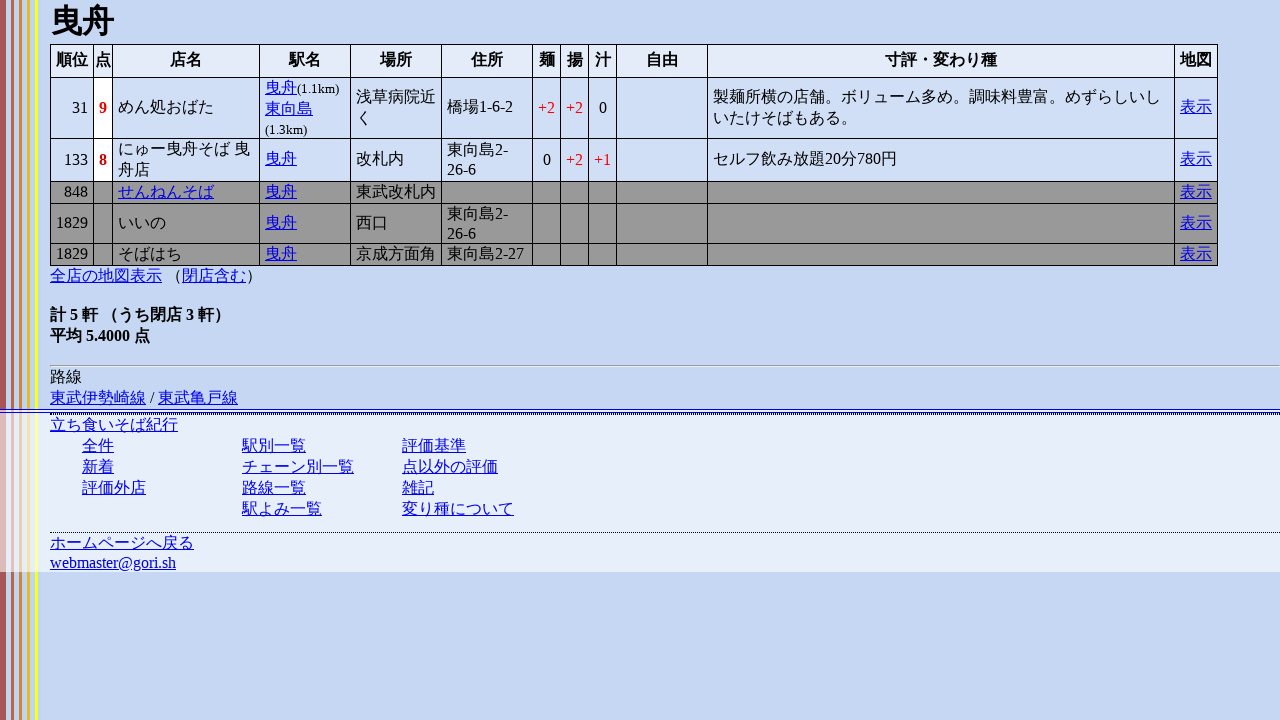

--- FILE ---
content_type: text/html
request_url: https://gori.sh/tsoba/eki_2100204.html
body_size: 13363
content:
<!DOCTYPE html>
<html lang="ja">
	<head>
		<meta charset="UTF-8" />
		<link rel="SHORTCUT ICON" href="../gori.ico"><link rev=made href="mailto:webmaster@gori.sh" />
		<meta name="viewport" content="width=device-width,initial-scale=1">
		<title>gori.sh's [立ち食いそば紀行・駅別・曳舟]</title>
		<style>
			* {margin:0; padding:0;}
			.c {text-align:center !important;}
			.l {text-align:left   !important;}
			.r {text-align:right  !important;}

			body {
				background: url(../bg2.png) repeat-y;
                                background-color: #C5D7F3;
			}
			.div2 {margin-left:50px;}

			.scrollbox {
				width:95%;
				background: rgba(255,255,255,0.2);
				overflow-x:scroll;
			}

			/* テーブル */
			.table-n {
				border:1px solid black;
				border-collapse: collapse;
			}
			.table-n th{
				height:2em;
				border:1px solid black;
				background: rgba(255,255,255,0.4);
			}
			.table-n td {
				border:1px solid black;
				padding:0px 5px;
			}
			.table-n .rank  {white-space:nowrap;  text-align:right; }
			.table-n .point {white-space:nowrap;  text-align:center;}
			.table-n .name  {min-width:8em;       text-align:left;}
			.table-n .eki   {min-width:5em;       text-align:left;}
			.table-n .route {min-width:5em;       text-align:left;}
			.table-n .addr  {min-width:5em;       text-align:left;}
			.table-n .m     {white-space:nowrap;  text-align:center;}
			.table-n .a     {white-space:nowrap;  text-align:center;}
			.table-n .s     {white-space:nowrap;  text-align:center;}
			.table-n .free  {min-width:5em;       text-align:left;}
			.table-n .comm  {min-width:10em;      text-align:left;}
			.table-n .map   {white-space:nowrap;  text-align:center;}

			/* リスト */
			dl.list-n {
				padding-left:6em;
			}
			.list-n .dt {
				clear:left;
				float:left;
				width:5em;
				margin-top:6px;
				margin-left:-6em;
				text-align:right;
				line-height:1em;
			}
			.list-n .dd1 {
				float:left;
				margin-top:6px;
				margin-right:1em;
				line-height:1em;
			}
			.list-n .line {
				clear:left;
				width:100%;
				height:6px;
				margin-bottom:4px;
				margin-left:-6em;
				border-bottom:1px solid blue;
			}
			.list-n .dd2 {
				float:left;
				margin-top:6px;
				margin-right:1em;
				line-height:1em;
			}
			/* 路線・かな駅リスト */
			.list-e .dd {
				display:table;
			}
			.list-e .dd1 {
				display:table-cell;
				width:3em;
				text-align:left;
			}
			.list-e .dd2 {
				display:table-cell;
				width:8em;
				text-align:left;
			}
			.list-e .dd3 {
				display:table-cell;
				width:4em;
				text-align:right;
			}

			/* かな一覧 */
			table.kana {
				width:50%;
			}
			.kana .td {
				width:10%;
				line-height:1em;
				text-align:center;
				padding-bottom:0.5em;
			}
			.kana .td .s1 {font-size:150%;}
			.kana .td .s2 {font-size:75%;}
			.kana td.k_yi {visibility:hidden}
			.kana td.k_ye {visibility:hidden}
			.kana td.k_wi {visibility:hidden}
			.kana td.k_wu {visibility:hidden}
			.kana td.k_we {visibility:hidden}

			/* 得点装飾 */
			td.p0-10 {background-color:#FFDDDD; color:#FF0000; font-weight:bold;}
			td.p0-9  {background-color:#FFFFFF; color:#EE0000; font-weight:bold;}
			td.p0-8  {background-color:#FFFFFF; color:#CC0000; font-weight:bold;}
			td.p0-7  {background-color:#FFFFFF; color:#990000; font-weight:bold;}
			td.p0-6  {background-color:#FFFFFF; color:#000000; font-weight:bold;}
			td.p0-5  {background-color:#FFFFFF; color:#000000; font-weight:bold;}
			td.p0-4  {background-color:#FFFFFF; color:#000000; font-weight:bold;}
			td.p0-3  {background-color:#FFFFFF; color:#000000; font-weight:bold;}
			td.p0-2  {background-color:#EEEEEE; color:#000000; font-weight:bold;}
			td.p0-1  {background-color:#CCCCCC; color:#000000; font-weight:bold;}
			td.p0-0  {background-color:#BBBBBB; color:#000000; font-weight:bold;}
			td.p1-10 {color:#999999;}
			td.p1-9  {color:#999999;}
			td.p1-8  {color:#999999;}
			td.p1-7  {color:#999999;}
			td.p1-6  {color:#999999;}
			td.p1-5  {color:#999999;}
			td.p1-4  {color:#999999;}
			td.p1-3  {color:#999999;}
			td.p1-2  {color:#999999;}
			td.p1-1  {color:#999999;}
			td.p1-0  {color:#999999;}
			tr.p1-10 {background-color:#999999;}
			tr.p1-9  {background-color:#999999;}
			tr.p1-8  {background-color:#999999;}
			tr.p1-7  {background-color:#999999;}
			tr.p1-6  {background-color:#999999;}
			tr.p1-5  {background-color:#999999;}
			tr.p1-4  {background-color:#999999;}
			tr.p1-3  {background-color:#999999;}
			tr.p1-2  {background-color:#999999;}
			tr.p1-1  {background-color:#999999;}
			tr.p1-0  {background-color:#999999;}

			td.m0-2  {color:red;} td.m0-2:before{content:"+"}
			td.m0-1  {color:red;} td.m0-1:before{content:"+"}
			td.m0-0  {}
			td.m0--1  {}
			td.m0--2  {}
			td.m1-2  {color:#999999;}
			td.m1-1  {color:#999999;}
			td.m1-0  {color:#999999;}
			td.m1--1  {color:#999999;}
			td.m1--2  {color:#999999;}

			.bunpu {
				white-space:nowrap;
				text-align:center;
			}

			/* 対象外 */
			.table-o .point {white-space:nowrap;  text-align:center;}
			.table-o .m     {white-space:nowrap;  text-align:center;}
			.table-o .a     {white-space:nowrap;  text-align:center;}
			.table-o .s     {white-space:nowrap;  text-align:center;}

			/* フッタ */
			div.footer {
				position:absolute;
				left:0;
				width:100%;
				background:rgba(255,255,255,0.6);
				border-top:4px double blue;
			}
			.footer div {
				border-top:1px dotted black;
			}
			.footer dl {
				float:left;
				width:10em;
				height:6em;
				overflow:hidden;
			}
			.footer dt {
			}
			.footer dd {
				margin-left:2em;
			}

			/* スマホ向け */
			@media screen and ( max-width:479px ) {
				.div1 {background: rgba(255,255,255,0.8);}
				.div2 {margin-left:10px;}
				.scrollbox {width:100%;}
				.bunpu {font-size:60%;}
				table.kana {width:100%;}
				.kana .td {width:20%;line-height:0.7em;padding-bottom:0.3em;}
				.kana .td .s1 {font-size:120%;}
				.kana .td .s2 {font-size:50%;}
				dl.list-n {padding:0;}
				.list-n .dt {clear:left; float:none; margin:0; width:100%; text-align:center;}
				.list-n .line {margin-left:0;}
				.footer dl {float:none;height:inherit;}
				.footer dd.hid {display:none;}
			}
		</style>
	</head>
	<body>
		<div class="div1">
			<div class="div2">
<h1>曳舟</h1>

<div class="scrollbox">
        <table class="table-n">
                <thead>
                        <tr>
                                <th class="c rank" >順位</th>
                                <th class="c point">点</th>
                                <th class="c name" >店名</th>
                                <th class="c eki"  >駅名</th>
                                <th class="c route">場所</th>
                                <th class="c addr" >住所</th>
                                <th class="c m"    >麺</th>
                                <th class="c a"    >揚</th>
                                <th class="c s"    >汁</th>
                                <th class="c free" >自由</th>
                                <th class="c comm" >寸評・変わり種</th>
                                <th class="c map"  >地図</th>
                        </tr>
                </thead>
                <tbody>
                        <tr class="p0-9">
                                <td class="rank" >31</td>
                                <td class="point p0-9">9</td>
                                <td class="name" >めん処おばた</td>
                                <td class="eki"  ><a href="eki_2100204.html">曳舟</a><small>(1.1km)</small><br /><a href="eki_2100205.html">東向島</a><small>(1.3km)</small></td>
                                <td class="route">浅草病院近く</td>
                                <td class="addr" >橋場1-6-2</td>
                                <td class="m m0-2">2</td>
                                <td class="a m0-2">2</td>
                                <td class="s m0-0">0</td>
                                <td class="free" ></td>
                                <td class="comm" >製麺所横の店舗。ボリューム多め。調味料豊富。めずらしいしいたけそばもある。</td>
                                <td class="map"  ><a href="map.cgi?TEN=1632" target="map">表示</a></td>
                        </tr>
                        <tr class="p0-8">
                                <td class="rank" >133</td>
                                <td class="point p0-8">8</td>
                                <td class="name" >にゅー曳舟そば 曳舟店</td>
                                <td class="eki"  ><a href="eki_2100204.html">曳舟</a></td>
                                <td class="route">改札内</td>
                                <td class="addr" >東向島2-26-6</td>
                                <td class="m m0-0">0</td>
                                <td class="a m0-2">2</td>
                                <td class="s m0-1">1</td>
                                <td class="free" ></td>
                                <td class="comm" >セルフ飲み放題20分780円</td>
                                <td class="map"  ><a href="map.cgi?TEN=1852" target="map">表示</a></td>
                        </tr>
                        <tr class="p1-8">
                                <td class="rank" >848</td>
                                <td class="point p1-8">8</td>
                                <td class="name" ><a href="chain_c1000.html">せんねんそば</a> </td>
                                <td class="eki"  ><a href="eki_2100204.html">曳舟</a></td>
                                <td class="route">東武改札内</td>
                                <td class="addr" ></td>
                                <td class="m m1-1">1</td>
                                <td class="a m1-1">1</td>
                                <td class="s m1-1">1</td>
                                <td class="free" ></td>
                                <td class="comm" ></td>
                                <td class="map"  ><a href="map.cgi?TEN=0738" target="map">表示</a></td>
                        </tr>
                        <tr class="p1-1">
                                <td class="rank" >1829</td>
                                <td class="point p1-1">1</td>
                                <td class="name" >いいの</td>
                                <td class="eki"  ><a href="eki_2100204.html">曳舟</a></td>
                                <td class="route">西口</td>
                                <td class="addr" >東向島2-26-6</td>
                                <td class="m m1--2">-2</td>
                                <td class="a m1--2">-2</td>
                                <td class="s m1-0">0</td>
                                <td class="free" ></td>
                                <td class="comm" ></td>
                                <td class="map"  ><a href="map.cgi?TEN=0453" target="map">表示</a></td>
                        </tr>
                        <tr class="p1-1">
                                <td class="rank" >1829</td>
                                <td class="point p1-1">1</td>
                                <td class="name" >そばはち</td>
                                <td class="eki"  ><a href="eki_2100204.html">曳舟</a></td>
                                <td class="route">京成方面角</td>
                                <td class="addr" >東向島2-27</td>
                                <td class="m m1--2">-2</td>
                                <td class="a m1--2">-2</td>
                                <td class="s m1-0">0</td>
                                <td class="free" ></td>
                                <td class="comm" ></td>
                                <td class="map"  ><a href="map.cgi?TEN=1541" target="map">表示</a></td>
                        </tr>
                </tbody>
        </table>
</div>
 <a href="map.cgi?EKI=2100204" target="map">全店の地図表示</a> （<a href="map.cgi?EKI=2100204&HEIDISP=1" target="map">閉店含む</a>）<br>
<br>
<b>計 5 軒 （うち閉店 3 軒）<br>平均 5.4000 点</b><br>
<br>
<hr>
路線<br>
<a href="rosen_eki_21002.html">東武伊勢崎線</a> / <a href="rosen_eki_21005.html">東武亀戸線</a>
<div class="footer">
	<div class="div2">
		<div>
			<a href="index.html">立ち食いそば紀行</a>
		</div>
		<dl>
			<dd><a href="all.html">全件</a></dd>
			<dd class="hid"><a href="new.html">新着</a></dd>
			<dd class="hid"><a href="other.html">評価外店</a></dd>
		</dl>
		<dl>
			<dd><a href="eki_count.html">駅別一覧</a></dd>
			<dd><a href="chain_count.html">チェーン別一覧</a></dd>
			<dd><a href="rosen_list.html">路線一覧</a></dd>
			<dd><a href="kana_list.html">駅よみ一覧</a></dd>
		</dl>
		<dl>
			<dd class="hid"><a href="point.html">評価基準</a></dd>
			<dd class="hid"><a href="ten.html">点以外の評価</a></dd>
			<dd class="hid"><a href="iro.html">雑記</a></dd>
			<dd class="hid"><a href="hen.html">変り種について</a></dd>
		</dl>
		<div style="clear:both;">
			<a href="../index.html#main">ホームページへ戻る</a><br>
			<a href="mailto:webmaster@gori.sh">webmaster@gori.sh</a>
		</div>
	</div>
</div>
	
</div>
</div>
</body>
</html>
